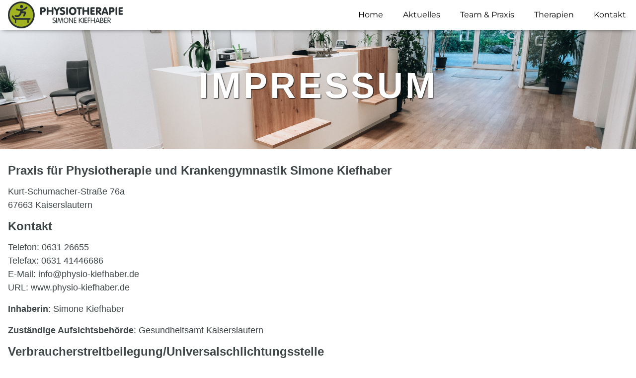

--- FILE ---
content_type: text/html;charset=UTF-8
request_url: https://www.physio-kiefhaber.de/impressum
body_size: 18189
content:
<!DOCTYPE html>
<html lang="de">
  <head>
          <meta name="viewport" content="width=device-width, initial-scale=1.0" />
      
      <meta charset="utf-8">
      <meta http-equiv="X-UA-Compatible" content="IE=edge">
      <meta name="apple-mobile-web-app-capable" content="yes"/>
        <meta name="generator"             content="GravCMS" />
  <meta name="description"             content="Herzlich willkommen bei der Praxis für Physiotherapie und Krankengymnastik in Kaiserslautern – Ihrem Physioteam, dem Sie vertrauen können. An erster Stelle steht für uns das Wohl unserer Patienten. Jahrelange Erfahrung mit modernen physiotherapeutischen Maßnahmen zeichnet uns aus, stetige Weiterbildung ist für uns ein Muss. Gemeinsam mit Ihnen und individuell auf Sie zugeschnitten, legen wir die Behandlungsziele fest und überwachen den Behandlungserfolg.  Wir freuen uns auf Sie.  Ihr Team von Praxis für Physiotherapie und Krankengymnastik Simone Kiefhaber in Kaiserslautern" />
                      <link rel="icon" type="image/png" href="/user/themes/akazie-wood/custom/favicon/KiefhaberPhysiotherapieLogo.png" sizes="32x32"/>
        <link rel="apple-touch-icon" href="/user/themes/akazie-wood/custom/favicon/KiefhaberPhysiotherapieLogo.png">
            <link rel="canonical" href="https://www.physio-kiefhaber.de/impressum"/>
      <title>
        Impressum
          |
        Physiotherapie Simone Kiefhaber</title>
      
                  <link rel="preload" as="style" href="https://fonts.bunny.net/css?family=Montserrat|Open+Sans|Raleway&amp;display=swap" onload="this.rel='stylesheet'" />
                                  <link href="/user/themes/akazie-wood/build/css/akazie-wood.min.css" type="text/css" rel="stylesheet">
<link href="/user/plugins/markdown-notices/assets/notices.css" type="text/css" rel="stylesheet">
<link href="/user/plugins/form/assets/form-styles.css" type="text/css" rel="stylesheet">
<link href="/user/themes/akazie-wood/custom/css/custom.css" type="text/css" rel="stylesheet">
<link href="/user/plugins/login/css/login.css" type="text/css" rel="stylesheet">
<link href="https://cdn.jsdelivr.net/npm/glightbox/dist/css/glightbox.min.css" type="text/css" rel="stylesheet">
<link href="https://cdn.jsdelivr.net/npm/ol@v7.1.0/ol.css" type="text/css" rel="stylesheet">

        <script src="https://cdn.jsdelivr.net/npm/glightbox/dist/js/glightbox.min.js"></script>
<script src="https://cdn.jsdelivr.net/npm/ol@v7.1.0/dist/ol.js"></script>

      
      
      


      
    
    

            <style>

::-webkit-scrollbar {
  width: 3px;
}

         ::-webkit-scrollbar-track {
          background: #ffffff;
        }
       ::-webkit-scrollbar-thumb {
          background: #3e4547;
        }
       ::-webkit-scrollbar-thumb:hover {
          background: #000000;
        }


  html, body{
    font-family: 'Bitter', sans-serif;
    color: #3e4547;
  }
  body {
    background-color: #ffffff;
  }
  .wrapper{
    background-color: #ffffff;
  }




        header.site-header div.header-inner nav.header-nav.mobile::-webkit-scrollbar-track {
          background: #ffffff;
        }
        header.site-header div.header-inner nav.header-nav.mobile::-webkit-scrollbar-thumb {
          background: #3e4547;
        }
        header.site-header div.header-inner nav.header-nav.mobile::-webkit-scrollbar-thumb:hover {
          background: #000000;
        }


  h1, h2, h3, h4, h5, h6{
    font-family: 'Source Sans 3', sans-serif;
  }
  
  header.site-header{
    background-color: #ffffff;
  }
  header.site-header div.header-inner nav.header-nav.desktop ul li a{
    background-color: #ffffff;
  }
  
  header.site-header div.header-inner nav.header-nav.desktop ul li a{
    color: #000000;
    font-family: 'Montserrat', sans-serif;
  }
  header.site-header div.header-inner nav.header-nav.desktop ul li a.active,
  header.site-header div.header-inner nav.header-nav.desktop ul li a:hover{
    background-color: #a1b320;
    color: #ffffff;
  }

  header.site-header div.header-inner nav.header-nav.desktop ul li.specialbutton a,
    header.site-header div.header-inner nav.header-nav.mobile ul li.specialbutton a{

    background-color:#3e4547;
    color:#ffffff;
  }
  header.site-header div.header-inner nav.header-nav.desktop ul li.specialbutton a.active,
  header.site-header div.header-inner nav.header-nav.desktop ul li.specialbutton a:hover,
  header.site-header div.header-inner nav.header-nav.mobile ul li.specialbutton a.active,
  header.site-header div.header-inner nav.header-nav.mobile ul li.specialbutton a:hover{

    color:#3e4547;
    background-color:#ffffff;
  }


.testi-cont {
  color:#ffffff;

    background-color: #a1b320;

    background: #a1b320;
    background: linear-gradient(0deg, #a1b320 85%, rgba(255,255,255,0) 85%);

}


  footer.site-footer .footer-main{
    font-family: 'Bitter', sans-serif;
  }
  .markdown ol li::before, .markdown ul:not(.sociallinks) li::before{
    background-color: #a1b320;
  }
  .markdown blockquote{
    background-color: #3e4547;
    border: 1px solid #3e4547;
    color: #ffffff;
  }
  .markdown code{
    color: #8b0000;
  }
  a{
    color: #8b0000;
  }
  a:hover{
    color: #8b0000;
  }
  .screen-image .image-caption{
    color: #ffffff;
    text-shadow: 1px 1px 2px #000000;
  }
  main.site-content .modular.section-image .caption_1,
  main.site-content .modular.section-map .caption_1{
    background-color: #000000;
    color: #ffffff;
  }
  main.site-content .modular.section-gallery .gallery>article{
    border: 14px solid #ffffff;
  }
  
  footer.site-footer{
        background-color: #3e4547;
        color: #ffffff;
  }
  footer.site-footer .footer-top{
    background-color: #a1b320;
  }
  footer.site-footer .footer-main .footer-navigation ul li a{
    color: #ffffff;
  }
  footer.site-footer .footer-main .footer-adress,
  footer.site-footer .footer-main .footer-email,
  footer.site-footer .footer-main .footer-email a{
    color: #ffffff;
  }
  div.mobile-toggle .pull span{
    background-color: #a1b320;
  }
  header.site-header div.header-inner nav.header-nav.mobile{
    background-color: #ffffff;
  }
    header.site-header div.header-inner nav.header-nav.mobile ul li a{
    color: #000000;
    font-family: 'Montserrat', sans-serif;
  }
  

  header.site-header div.header-inner nav.header-nav.mobile ul li a.active{
    color: #a1b320;
  }
  a.linksbutton, a.teamemail {
    background-color:#a1b320;
    color:#ffffff;
    border:1px solid #a1b320;
  }
  a.linksbutton:hover, a.teamemail:hover {
    background-color: #3e4547;
    color:#ffffff;
    border: 1px solid #ffffff;
  }
/*
  header.site-header { height: $nav-height; }
  header.site-header  div.header-inner img {
     margin-top: $nav-height / 20;
     height: $nav-height - ($nav-height / 10); }
  header.site-header  div.header-inner ul li a { line-height: $nav-height; }
  .image-caption{ padding-top: $nav-height; }
  */
  header.site-header  div.header-inner ul li a { line-height: 60px !important; }
  header.site-header  div.header-inner ul li.specialbutton a {    line-height: 60px !important;  }
  header.site-header  div.header-inner ul li.specialbutton { margin-top: 0px; }
    @media (min-width:992px) {
  header.site-header { height: 60px !important; }
  header.site-header  div.header-inner img {
     margin-top: 3px !important;
     height: 54px !important; }
  header.site-header  div.header-inner ul li a { line-height: 60px !important; }
  header.site-header  div.header-inner ul li.specialbutton a {    line-height: 60px !important;  }
  header.site-header  div.header-inner ul li.specialbutton { margin-top: 0px; }
  .image-caption{ padding-top: 60px !important; }
  .image-caption.claim .claim, .image-caption.claim .h3 {
    margin-top:130px !important;
  }
  }

  .screen-image.screen-top.removeheader { height: 60px; }
      footer.site-footer .footer-main .container.footerpage .upfootertext a {
    color:#ffffff;
  }

  body .wrapper .breaktitle .breakwrap h1 {
    color:#000000;
  }

  body ul.catfilter li a.button,  body ul.catfilter li a.button.filterreset {
    background-color: transparent;
    color:#ffffff;
  }
  body ul.catfilter li a.button:hover,   body ul.catfilter li a.button.filterreset:hover {
    color:#ffffff;
  }



    body ul.catfilter li a.button.keyyes {
      background-color:transparent;
      color:#ffffff;
      border: 1px solid transparent;
    }
    body ul.catfilter li a.button.keyyes:hover {
      border: 1px solid #ffffff;
    }

    body ul.catfilter li a.button.is-active, body ul.catfilter li a.button.keyyes.is-active   {
      background-color:#ffffff;
      color:#ffffff;
    }

    body ul.catfilter li a.button.is-active:hover, body ul.catfilter li a.button.keyyes.is-active:hover {
      color:#ffffff;

    }
    body .catfiltercontainer { background-color:#3e4547; }


  
  div.stickybottom {
    background-color: #ffffff;
    color: #ffffff;
  }
  .bookinghover { background-color: #3e4547;  }
  a.linksbutton.bookinghovermobile { color:#ffffff !important;background-color: #3e4547; border:none; }
  .bookinghover ul li a, .bookinghover ul li {  color:#ffffff;  }
  a.linksbutton.bookinghovermobile:hover { background-color: #ffffff !important; color: #3e4547 !important; }
  .bookinghover ul li a:hover {  color:#ffffff;  }

  .list-item.h-entry.oz-filteritem { background-color: #d6d6d6; }
  .oz-filteritem a.filterbutton {
    color: #ffffff;
    background-color: #ffffff;
  }
  .oz-filteritem a.filterbutton:hover {
    color: #ffffff;
    background-color: #ffffff;
  }


</style>
    

    
    
  </head>
  <body class=" page-impressum">
      
          <div class="wrapper">
                        <header class="site-header  fixed ">
<div class="header-inner">


    <div class="logo">
      <a href="/">
                                    <img id="headerlogo" src="/user/themes/akazie-wood/custom/logo/KiefhaberPhysiotherapieLogo_text.svg" alt="" />
                    </a>
    </div>
        <div class="mobile-toggle">
      <div class="pull">
        <span></span>
        <span></span>
        <span></span>
        <span></span>
      </div>
    </div>
        
<nav class="header-nav desktop">
          <ul class="nav-lvl1" >
                                      <li>
          <a href="/kontakt" class=" mainlink" link>
            Kontakt
          </a>
        </li>
                                  <li>
          <a href="/therapien" class=" mainlink" link>
            Therapien
          </a>
        </li>
                                  <li>
          <a href="/team-and-praxis" class=" mainlink" link>
            Team &amp; Praxis
          </a>
        </li>
                                  <li>
          <a href="/aktuelles" class=" mainlink" link>
            Aktuelles
          </a>
        </li>
                                  <li>
          <a href="/" class=" mainlink" link>
            Home
          </a>
        </li>
            
  </ul>
  <ul class="specialnav">
                </ul>
  </nav>
<nav class="header-nav mobile">
  <ul class="nav-lvl1" >
                                <li>
          <a href="/" class=" mainlink" link>
            Home
          </a>
        </li>
                                  <li>
          <a href="/aktuelles" class=" mainlink" link>
            Aktuelles
          </a>
        </li>
                                  <li>
          <a href="/team-and-praxis" class=" mainlink" link>
            Team &amp; Praxis
          </a>
        </li>
                                  <li>
          <a href="/therapien" class=" mainlink" link>
            Therapien
          </a>
        </li>
                                  <li>
          <a href="/kontakt" class=" mainlink" link>
            Kontakt
          </a>
        </li>
            
                    </ul>

</nav>
  </div>
</header>
        
        
                                                  <div class="screen-image screen-top"
             
                                 style="background-image: url('/user/themes/akazie-wood/images/home.jpg')" > 
                <div class="image-caption">

                  
                                      <h1 style="word-wrap: break-word">Impressum</h1>
                  
                                    </div>
                </div>
              
            
                          <main class="site-content">
                                    <section class="page section-default">
    <div class="row">
      <article class="modular section-text col-12">
                <div class="markdown ">
          <h3>Praxis für Physiotherapie und Krankengymnastik Simone Kiefhaber</h3>
<p>Kurt-Schumacher-Straße 76a<br>
67663 Kaiserslautern</p>
<h6>Kontakt</h6>
<p>Telefon: 0631 26655<br>
Telefax: 0631 41446686<br>
E-Mail: info@physio-kiefhaber.de<br>
URL: www.physio-kiefhaber.de</p>
<p><strong>Inhaberin</strong>: Simone Kiefhaber</p>
<p><strong>Zuständige Aufsichtsbehörde</strong>: Gesundheitsamt Kaiserslautern</p>
<h6>Verbraucherstreitbeilegung/Universalschlichtungsstelle</h6>
<p>Wir sind nicht bereit oder verpflichtet, an Streitbeilegungsverfahren vor einer
Verbraucherschlichtungsstelle teilzunehmen.</p>
        </div>

      </article>
    </div>
  </section>
                </main>
              
                              

<footer class="site-footer " >
<div class="footer-top"></div>  <div class="footer-main ">



      <div class="footer-navigation">
      <ul>
                                        <li>
              <a href="/" class="" link>
                Home
              </a>
            </li>
          
                                        <li>
              <a href="/aktuelles" class="" link>
                Aktuelles
              </a>
            </li>
          
                                        <li>
              <a href="/team-and-praxis" class="" link>
                Team &amp; Praxis
              </a>
            </li>
          
                                        <li>
              <a href="/therapien" class="" link>
                Therapien
              </a>
            </li>
          
                                        <li>
              <a href="/kontakt" class="" link>
                Kontakt
              </a>
            </li>
          
              </ul>

    </div>
    <div class="footer-adress">
      Praxis für Physiotherapie und Krankengymnastik Simone Kiefhaber<br />
Kurt-Schumacher-Straße 76a<br />
67663 Kaiserslautern
    </div>
    <div class="footer-email">
      <a href="mailto:i&#110;&#102;&#111;&#64;p&#104;ysio&#45;&#107;i&#101;f&#104;&#97;&#98;er.&#100;e">
        info@physio-kiefhaber.de
      </a>
              &nbsp;|&nbsp;
        <a href="/impressum">
          Impressum
        </a>
                    &nbsp;|&nbsp;
        <a href="/datenschutzerklaerung">
          Datenschutzerklärung
        </a>
          </div>
      </div>


</footer>
                          </div>
            



                          <script type="text/javascript">
    function osm(){
        var map = [];
        $('.js-map').each(function( i ){

            var self = this;
            map[i] = new ol.Map({
                controls: ol.control.defaults.defaults({
                    zoom: this.getAttribute('map-controls'),
                    rotate: this.getAttribute('map-controls'),
                    attribution: this.getAttribute('map-controls')}),
                target: this,
                layers: [
                    new ol.layer.Tile({
                        source: new ol.source.OSM()
                    })
                ],
                view: new ol.View({
                    center: ol.proj.fromLonLat([this.getAttribute('map-lon'), this.getAttribute('map-lat')]),
                    zoom: Number(this.getAttribute('map-zoom'))
                })
            });

            var marker =  new ol.Feature({
                geometry: new ol.geom.Point(ol.proj.fromLonLat([this.getAttribute('map-lon'), this.getAttribute('map-lat')])),
                population: 4000,
                rainfall: 500
            });
            marker.setStyle(new ol.style.Style({
                image: new ol.style.Icon({
                    anchor: [0.5, 46],
                    anchorXUnits: 'fraction',
                    anchorYUnits: 'pixels',
                    src: 'user/themes/akazie-wood/images/marker.png'
                })
            }));

            var vectorSource = new ol.source.Vector({
                features: [marker]
            });

            var markerVectorLayer = new ol.layer.Vector({
                source: vectorSource,
            });

            var element = $(this).find('.js-map-popup')[0];
            var popup = new ol.Overlay({
                element: element,
                positioning: 'bottom-center',
                stopEvent: false,
                offset: [0, -50]
            });

            map[i].addLayer(markerVectorLayer);
            map[i].addOverlay(popup);
            map[i].on('click', function(evt) {
                var feature = map[i].forEachFeatureAtPixel(evt.pixel,
                    function(feature) {
                        return feature;
                    });
                if (feature) {
                    var coordinates = feature.getGeometry().getCoordinates();
                    popup.setPosition(coordinates);
                    $(element).popover({
                        placement: 'top',
                        html: true,
                        content: "<b>"+self.getAttribute('map-markertitle')+"</b><br>"+self.getAttribute('map-infowindow')
                    });
                    $(element).popover('show');
                } else {
                    $(element).popover('hide');
                }
            });
        });
    }

</script>


                                              <script src="/user/themes/akazie-wood/build/js/akazie-wood.core.min.js"></script>
<script src="/user/themes/akazie-wood/build/js/akazie-wood.app.min.js"></script>

              
                          
            
                        <script>
              const lightbox = GLightbox();
            </script>

          </body>
        </html>


--- FILE ---
content_type: text/css
request_url: https://www.physio-kiefhaber.de/user/themes/akazie-wood/custom/css/custom.css
body_size: 13842
content:
:root {
    /* Add these styles to your global stylesheet, which is used across all site pages. You only need to do this once. All elements in the library derive their variables and base styles from this central sheet, simplifying site-wide edits. For instance, if you want to modify how your h2's appear across the site, you just update it once in the global styles, and the changes apply everywhere. */
    --primary: #a1b320;
    --primaryLight: #a1b320;
    --secondary: #a1b320;
    --secondaryLight: #a1b320;
    --headerColor: #1a1a1a;
    --bodyTextColor: #4e4b66;
    --bodyTextColorWhite: #fafbfc;
    /* 13px - 16px */
    --topperFontSize: clamp(0.8125rem, 1.6vw, 1rem);
    /* 31px - 49px */
    --headerFontSize: clamp(1.9375rem, 3.9vw, 3.0625rem);
    --bodyFontSize: 1rem;
    /* 60px - 100px top and bottom */
    /* --sectionPadding: clamp(3.75rem, 7.82vw, 6.25rem) 1rem; */
    --sectionPadding: clamp(1rem, 3vw, 3rem) 1rem;
}

body {
    margin: 0;
    padding: 0;
}

*, *:before, *:after {
    /* prevents padding from affecting height and width */
    box-sizing: border-box;
}
.cs-topper {
    font-size: var(--topperFontSize);
    line-height: 1.2em;
    text-transform: uppercase;
    text-align: inherit;
    letter-spacing: .1em;
    font-weight: 700;
    color: var(--primary);
    margin-bottom: 0.25rem;
    display: block;
}

.cs-title {
    font-size: var(--headerFontSize);
    font-weight: 900;
    line-height: 1.2em;
    text-align: inherit;
    max-width: 43.75rem;
    margin: 0 0 1rem 0;
    color: var(--headerColor);
    position: relative;
}

.cs-text {
    font-size: var(--bodyFontSize);
    line-height: 1.5em;
    text-align: inherit;
    width: 100%;
    max-width: 40.625rem;
    margin: 0;
    color: var(--bodyTextColor);
}
                            


/*-- -------------------------- -->
<---          Services          -->
<--- -------------------------- -*/

/* Mobile - 360px */
@media only screen and (min-width: 0rem) {
    #services-690 {
        padding: var(--sectionPadding);
    }
    #services-690 .cs-container {
        width: 100%;
        /* changes to 1280px at tablet */
        max-width: 34.375rem;
        margin: auto;
        display: flex;
        flex-direction: column;
        align-items: center;
        /* 48px - 64px */
        gap: clamp(3rem, 6vw, 4rem);
    }
    #services-690 .cs-content {
        /* set text align to left if content needs to be left aligned */
        text-align: left;
        width: 100%;
        display: flex;
        flex-direction: column;
        /* centers content horizontally, set to flex-start to left align */
        align-items: flex-start;
    }
    #services-690 .cs-flex-group {
        /* prevents flexbox from squishing it */
        flex: none;
    }

    #services-690 .cs-color {
        color: var(--primary);
    }

    #services-690 .cs-card-group {
        width: 100%;
        margin: 0;
        padding: 0;
        display: flex;
        justify-content: center;
        align-items: center;
        flex-wrap: wrap;
        flex-direction: column;
        row-gap: 1rem;
    }
    #services-690 .cs-item {
        background-size: cover;
        background-position: center;
        background-repeat: no-repeat;
        list-style: none;
        width: 100%;
        /* 24px - 40px top & bottom */
        padding: clamp(1.25rem, 4vw, 2.5rem) 1.5rem;
        background-color: #f7f8f8;
        box-sizing: border-box;
        transition:
            background-color 0.3s,
            transform 0.3s,
            box-shadow 0.3s;
    }

    /* First item */
    #services-690 .cs-item:nth-of-type(1) {
        background-image: linear-gradient(rgba(255, 255, 255, 0.85), rgba(255, 255, 255, 0.85)), url('team.jpg');
    }

    /* Second item */
    #services-690 .cs-item:nth-of-type(2) {
        background-image: linear-gradient(rgba(255, 255, 255, 0.75), rgba(255, 255, 255, 0.75)), url('therapien.jpg');
    }

    /* Third item */
    #services-690 .cs-item:nth-of-type(3) {
        background-image: linear-gradient(rgba(255, 255, 255, 0.65), rgba(255, 255, 255, 0.65)), url('kurse.jpg');
    }

    #services-690 .cs-item:hover {
        background-color: #fff;
        box-shadow: rgba(149, 157, 165, 0.2) 0px 8px 50px;
        transform: translateY(-0.4375rem);
    }
    #services-690 .cs-item:hover .cs-picture:before {
        width: 100%;
        height: 100%;
        opacity: 1;
    }
    #services-690 .cs-link {
        text-decoration: none;
        display: flex;
        justify-content: center;
        align-items: center;
        flex-direction: column;
    }
    #services-690 .cs-link:hover {
        font-weight: 400;
    }
    #services-690 .cs-picture {
        width: 4rem;
        height: 4rem;
        margin: 0;
        margin-bottom: 1.5rem;
        display: flex;
        justify-content: center;
        align-items: center;
        border-radius: 50%;
        background-color: #fff;
        box-shadow: 0px 12px 30px rgba(26, 26, 26, 0.04);
        position: relative;
        z-index: 1;
    }
    #services-690 .cs-icon {
        height: 2rem;
        width: auto;
    }
    #services-690 .cs-h3 {
        font-size: 1.25rem;
        font-weight: 900;
        text-align: center;
        line-height: 1.2em;
        margin: 0;
        margin-bottom: 0.75rem;
        color: var(--headerColor);
        transition: color 0.3s;
    }
    #services-690 .cs-item-text {
        /* 14px - 16px */
        font-size: clamp(0.875rem, 1.5vw, 1rem);
        text-align: center;
        line-height: 1.5em;
        margin: 0;
        color: var(--bodyTextColor);
        transition: color 0.3s;
    }
}
/* Tablet - 768px */
@media only screen and (min-width: 48rem) {
    #services-690 .cs-container {
        max-width: 80rem;
    }
    #services-690 .cs-content {
        flex-direction: row;
        justify-content: space-between;
        align-items: center;
        gap: 3rem;
    }
    #services-690 .cs-flex-group {
        width: 50%;
    }
    #services-690 .cs-card-group {
        /* pushes down the same amount the 2nd cards are translated down to maintain the even spacing at the bottom of the cs-card-group */
        /* margin-bottom: 2.5rem; */
        flex-direction: row;
        justify-content: center;
        flex-wrap: wrap;
        column-gap: 1.25rem;
    }
    #services-690 .cs-item {
        width: 30vw;
        /* max-width: 25.8125rem; */
        max-width: 23rem;
    }
    /*     #services-690 .cs-item:nth-of-type(2) {
        transform: translateY(2.5rem);
    } */
    /* #services-690 .cs-item:nth-of-type(2):hover { */
        /* make these cards a separate hover translate amount, they're already translated 40px down, so to match the same hover animations as the other cards we just subtract their translate values from the 40px and they will move up by the same amount as the other cards */
        /* transform: translateY(2.0625rem); */
    /* } */
}






/*-- -------------------------- -->
<---          Contact           -->
<--- -------------------------- -*/

/* Mobile - 360px */
@media only screen and (min-width: 0rem) {
  #contact-2320 {
    padding: var(--sectionPadding);
    display: flex;
    flex-direction: column;
    /* 48px - 64px */
    gap: clamp(3rem, 6vw, 4rem);
    position: relative;
    z-index: 1;
  }
  #contact-2320 .cs-container {
    width: 100%;
    /* changes to 1280px at desktop */
    max-width: 36.25rem;
    margin: auto;
    display: flex;
    justify-content: center;
    align-items: center;
    flex-direction: column;
    /* 48px - 64px */
    gap: clamp(3rem, 6vw, 4rem);
  }
  #contact-2320 .cs-container2 {
    width: 100%;
    /* changes to 1280px at desktop */
    max-width: 36.25rem;
    padding: 5rem 3rem;
    margin: auto;
    position: relative;
    z-index: 1;
  }
  #contact-2320 .cs-container2 .cs-topper {
    color: #fff;
  }
  #contact-2320 .cs-content {
    text-align: left;
  }
  #contact-2320 .cs-title {
    margin-bottom: 2rem;
  }
  #contact-2320 .cs-form {
    border-radius: 1rem;
    display: flex;
    justify-content: space-between;
    flex-wrap: wrap;
    align-items: center;
    gap: 0.75rem;
  }
  #contact-2320 .cs-label {
    /* 14px - 16px */
    font-size: clamp(0.875rem, 1.5vw, 1rem);
    width: 100%;
    color: var(--headerColor);
    display: flex;
    flex-direction: column;
    justify-content: center;
    align-items: flex-start;
    gap: 0.25rem;
  }
  #contact-2320 .cs-input {
    font-size: 1rem;
    width: 100%;
    height: 3.5rem;
    padding: 0;
    padding-left: 1.5rem;
    color: var(--headerColor);
    background-color: #f7f7f7;
    border: none;
    /* prevents padding from adding to height and width */
    box-sizing: border-box;
  }
  #contact-2320 .cs-input::placeholder {
    color: #7d799c;
    opacity: 0.6;
  }
  #contact-2320 .cs-textarea {
    min-height: 7.5rem;
    height: 18rem;
    padding-top: 1.5rem;
    margin-bottom: 0.75rem;
    font-family: inherit;
  }
  #contact-2320 .cs-button-solid {
    font-size: 1rem;
    /* 46px - 56px */
    line-height: clamp(2.875rem, 5.5vw, 3.5rem);
    text-decoration: none;
    font-weight: 700;
    text-align: center;
    margin: 0;
    color: #fff;
    padding: 0 1.5rem;
    background-color: var(--primary);
    display: inline-block;
    position: relative;
    z-index: 1;
    /* prevents padding from adding to the width */
    box-sizing: border-box;
  }
  #contact-2320 .cs-button-solid:before {
    content: "";
    position: absolute;
    height: 100%;
    width: 0%;
    background: #000;
    opacity: 1;
    top: 0;
    left: 0;
    z-index: -1;
    border-radius: 0.25rem;
    transition: width 0.3s;
  }
  #contact-2320 .cs-button-solid:hover:before {
    width: 100%;
  }
  #contact-2320 .cs-submit {
    text-transform: uppercase;
    background-color: var(--secondaryLight);
    color: var(--headerColor);
    border: none;
    transition: color 0.3s;
  }
  #contact-2320 .cs-submit:hover {
    cursor: pointer;
    color: #fff;
  }
  #contact-2320 .cs-map {
    width: 100%;
    max-width: 39.375rem;
    height: 25rem;
    position: relative;
    z-index: 1;
    display: block;
  }
  #contact-2320 .cs-iframe-wrapper {
    width: 100%;
    position: absolute;
    top: 0;
    left: 0;
    /* 40px - 56px */
    bottom: clamp(2.5rem, 5vw, 3.5rem);
  }
  #contact-2320 .cs-iframe-wrapper iframe {
    position: absolute;
    top: 0;
    left: 0;
    height: 100%;
    width: 100%;
    object-fit: cover;
  }
  #contact-2320 .cs-box {
    width: 90%;
    max-width: 28.125rem;
    /* 16px - 32px top & bottom */
    /* 16px left & right */
    padding: clamp(1rem, 3vw, 2rem) clamp(1rem, 2.4vw, 1rem);
    background-color: #fff;
    display: flex;
    align-items: flex-start;
    gap: 0.5rem;
    position: absolute;
    bottom: 0;
    left: 50%;
    transform: translateX(-50%);
    z-index: 100;
  }
  #contact-2320 .cs-box:before {
    content: '';
    width: 100%;
    height: 100%;
    background: var(--primary);
    pointer-events: none;
    opacity: 0.1;
    display: block;
    position: absolute;
    top: 0;
    left: 0;
    z-index: -1;
  }
  #contact-2320 .cs-icon {
    width: 2rem;
    height: auto;
    display: block;
  }
  #contact-2320 .cs-flex {
    display: flex;
    flex-direction: column;
  }
  #contact-2320 .cs-header {
    font-size: 1.25rem;
    font-weight: 700;
    line-height: 1.2em;
    margin: 0 0 0.5rem;
    color: var(--headerColor);
  }
  #contact-2320 .cs-address {
    font-size: clamp(0.75rem, 2.8vw, 1rem);
    line-height: 1.5em;
    margin: 0;
    color: var(--bodyTextColor);
  }
  #contact-2320 .cs-hours {
    text-align: center;
    display: flex;
    flex-direction: column;
    align-items: center;
  }
  #contact-2320 .cs-hours-info {
    /* 20px - 25px */
    font-size: clamp(1.25rem, 3vw, 1.5625rem);
    line-height: 1.2em;
    font-weight: 700;
    width: 60%;
    max-width: 28ch;
    margin: 0;
    color: var(--bodyTextColorWhite);
  }
  #contact-2320 .cs-background {
    width: 100%;
    height: 100%;
    display: block;
    position: absolute;
    top: 0;
    left: 0;
    z-index: -1;
  }
  #contact-2320 .cs-background:before {
    /* background color overlay */
    content: '';
    position: absolute;
    display: block;
    height: 100%;
    width: 100%;
    background: #000;
    opacity: 0.72;
    top: 0;
    left: 0;
    z-index: 1;
  }
  #contact-2320 .cs-background img {
    position: absolute;
    top: 0;
    left: 0;
    height: 100%;
    width: 100%;
    /* Makes img tag act as a background image */
    object-fit: cover;
  }
}
/* Small Desktop - 1024px */
@media only screen and (min-width: 64rem) {
  #contact-2320 .cs-container {
    max-width: 80rem;
    flex-direction: row;
    justify-content: space-between;
    align-items: stretch;
    gap: 3.25rem;
  }
  #contact-2320 .cs-container2 {
    max-width: 80rem;
  }
  #contact-2320 .cs-content {
    max-width: 32.625rem;
    /* 24px - 80px */
    padding: clamp(2rem, 5vw, 5rem) 0;
  }
  #contact-2320 .cs-title,
  #contact-2320 .cs-topper,
  #contact-2320 .cs-text {
    text-align: left;
    margin-left: 0;
  }
  #contact-2320 .cs-title {
    max-width: 32.625rem;
  }

  #contact-2320 .cs-button-solid {
    margin-left: 0;
  }
  #contact-2320 .cs-map {
    max-width: 39.375rem;
    height: auto;
    order: -1;
  }
}
                                

--- FILE ---
content_type: image/svg+xml
request_url: https://www.physio-kiefhaber.de/user/themes/akazie-wood/custom/logo/KiefhaberPhysiotherapieLogo_text.svg
body_size: 11386
content:
<?xml version="1.0" encoding="UTF-8"?>
<svg id="Layer_1" xmlns="http://www.w3.org/2000/svg" version="1.1" viewBox="0 0 205.81 47.83">
  <!-- Generator: Adobe Illustrator 29.3.1, SVG Export Plug-In . SVG Version: 2.1.0 Build 151)  -->
  <defs>
    <style>
      .st0, .st1 {
        fill: #293133;
      }

      .st2 {
        fill: #a1b320;
      }

      .st1 {
        fill-rule: evenodd;
      }
    </style>
  </defs>
  <path class="st2" d="M46.46,24.14c0,12.4-10.05,22.46-22.46,22.46S1.55,36.54,1.55,24.14,11.6,1.68,24,1.68s22.46,10.05,22.46,22.46"/>
  <path class="st0" d="M37.12,32.52v5.82h-2.44v-5.82H14.7v5.74h-2.36v-5.82c-.77-.05-1.52-.52-2.05-1.06-1.2-1.23-2.13-3.06-3.24-4.39-.59-1.22.56-2.51,1.84-2,.78.31,2.48,3.3,3.21,4.11.23.26.43.33.76.42,8.54.12,17.09-.1,25.63.02.39,0,.61-.1,1.04.06,1.19.43,1.31,2.15.15,2.71-.11.05-.64.22-.72.22h-1.85Z"/>
  <path class="st0" d="M24.46,20.96c-1.07,3.14-3,5.97-6.51,6.51-1.34.21-3.85.05-5.08-.54-1.57-.75-1.09-2.95.85-2.74,1.24.14,1.97.52,3.38.38,3.96-.4,3.96-4.81,4.92-7.74.02-.16,0-.1-.11-.11-.55-.07-1.3-.02-1.89-.08-1.23-.13-3.63-.64-4.71-1.19-1-.51-1.2-1.93-.18-2.52.9-.53,1.68.06,2.57.29,4.77,1.25,9.54.85,13.41-2.4.9-.75,1.82-2.39,3.18-1.45.58.4.75,1.16.47,1.8-.28.63-1.66,1.8-2.24,2.25-1.75,1.35-3.81,2.3-5.97,2.83l-.44,1.42h4.13c.34,0,1.06.33,1.34.55,1.25,1.03.68,2.86.21,4.14-.34.93-1.73,3.86-2.5,4.34-1.11.69-2.5-.23-2.29-1.5.07-.44.39-.7.6-1.06.58-1.02,1.06-2.02,1.35-3.17h-4.48Z"/>
  <path class="st0" d="M27.13,9.03c0,1.57-1.28,2.85-2.85,2.85s-2.85-1.28-2.85-2.85,1.28-2.85,2.85-2.85,2.85,1.28,2.85,2.85"/>
  <path class="st0" d="M47.83,23.92c0,13.21-10.71,23.92-23.91,23.92S0,37.12,0,23.92,10.71,0,23.92,0s23.91,10.71,23.91,23.92M44.91,23.92c0-11.6-9.4-21.01-21.01-21.01S2.9,12.32,2.9,23.92s9.41,21.01,21.01,21.01,21.01-9.4,21.01-21.01Z"/>
  <path class="st1" d="M203.51,10.14h-3.49c-1.72,0-2.14.67-2.14,2.18v9.48c0,1.47.46,1.95,2.11,1.95h3.62c1.47,0,2.2-.46,2.2-1.44s-.73-1.44-2.2-1.44h-2.62v-2.55h2.18c1.48,0,2.2-.46,2.2-1.44s-.73-1.44-2.2-1.44h-2.18v-2.43h2.53c1.47,0,2.2-.46,2.2-1.44s-.73-1.46-2.2-1.46M195.39,21.73v-9.56c0-1.47-.5-2.2-1.55-2.2s-1.55.73-1.55,2.2v9.56c0,1.47.5,2.2,1.55,2.2s1.55-.73,1.55-2.2ZM183.71,21.73v-2.34h2.09c3.01,0,4.73-1.76,4.73-4.61s-1.86-4.63-4.98-4.63h-2.8c-1.72,0-2.14.67-2.14,2.18v9.4c0,1.47.5,2.2,1.55,2.2s1.55-.73,1.55-2.2ZM183.71,16.58v-3.58h1.34c1.44,0,2.13.56,2.13,1.78s-.71,1.8-2.13,1.8h-1.34ZM170.86,21.19h5.04l.38,1.26c.31,1.02.82,1.51,1.63,1.51.86,0,1.53-.57,1.53-1.46,0-.27-.08-.59-.21-.98l-3.45-9.78c-.42-1.17-1.23-1.8-2.28-1.8-1.15,0-1.88.65-2.37,2.01l-3.54,9.61c-.12.29-.15.59-.15.9,0,.86.61,1.48,1.47,1.48.67,0,1.19-.46,1.49-1.38l.46-1.38ZM171.74,18.34l1.68-5.06,1.57,5.06h-3.25ZM160.31,18.38l3.62,4.54c.57.71,1.05,1.11,1.67,1.11.86,0,1.47-.65,1.47-1.46,0-.5-.31-1.09-.92-1.78l-2.45-2.72c2.05-.35,3.25-1.74,3.25-3.68,0-2.51-1.84-4.25-5.19-4.25h-2.41c-1.72,0-2.14.67-2.14,2.18v9.4c0,1.47.5,2.2,1.55,2.2s1.55-.73,1.55-2.2v-3.35ZM160.31,16.31v-3.31h1.47c1.24,0,1.93.61,1.93,1.63s-.71,1.69-1.97,1.69h-1.44ZM153.16,10.14h-3.49c-1.72,0-2.14.67-2.14,2.18v9.48c0,1.47.46,1.95,2.11,1.95h3.62c1.47,0,2.2-.46,2.2-1.44s-.73-1.44-2.2-1.44h-2.62v-2.55h2.18c1.47,0,2.2-.46,2.2-1.44s-.73-1.44-2.2-1.44h-2.18v-2.43h2.53c1.47,0,2.2-.46,2.2-1.44s-.73-1.46-2.2-1.46ZM136.31,18.26h5.71v3.47c0,1.47.5,2.2,1.55,2.2s1.55-.73,1.55-2.2v-9.56c0-1.47-.5-2.2-1.55-2.2s-1.55.73-1.55,2.2v3.22h-5.71v-3.22c0-1.47-.5-2.2-1.55-2.2s-1.55.73-1.55,2.2v9.56c0,1.47.5,2.2,1.55,2.2s1.55-.73,1.55-2.2v-3.47ZM125.93,13.04v8.69c0,1.47.5,2.2,1.55,2.2s1.55-.73,1.55-2.2v-8.69h1.15c1.47,0,2.2-.46,2.2-1.44s-.73-1.46-2.2-1.46h-5.4c-1.47,0-2.2.48-2.2,1.46s.73,1.44,2.2,1.44h1.15ZM112.41,17c0-2.7,1.34-4.29,3.31-4.29s3.31,1.59,3.31,4.29-1.36,4.19-3.31,4.19-3.31-1.61-3.31-4.19ZM109.04,16.96c0,4.31,2.66,7.2,6.68,7.2s6.7-2.89,6.7-7.2-2.74-7.2-6.7-7.2-6.68,2.87-6.68,7.2ZM107.22,21.73v-9.56c0-1.47-.5-2.2-1.55-2.2s-1.55.73-1.55,2.2v9.56c0,1.47.5,2.2,1.55,2.2s1.55-.73,1.55-2.2ZM102.45,19.55c0-2.05-1.23-3.29-3.75-4.14-1.55-.52-2.47-.63-2.47-1.61,0-.67.56-1.17,1.51-1.17.82,0,1.69.48,2.43.48.9,0,1.4-.52,1.4-1.32,0-1.09-1.46-2.01-3.71-2.01-3.01,0-4.94,1.86-4.94,4.31,0,2.13,1.23,3.08,3.85,3.87,1.47.44,2.37.79,2.37,1.88,0,.8-.67,1.4-1.53,1.4-1.38,0-2.49-.69-3.31-.69-.96,0-1.53.57-1.53,1.4,0,1.11,1.86,2.18,4.4,2.18,3.26,0,5.29-1.93,5.29-4.58ZM89.8,11.12l-2.36,3.35-2.32-3.31c-.56-.79-1.05-1.19-1.59-1.19-.9,0-1.49.67-1.49,1.36,0,.61.31,1.03.69,1.57l3.14,4.44v4.38c0,1.47.5,2.2,1.55,2.2s1.55-.73,1.55-2.2v-4.38l3.14-4.48c.38-.54.71-.96.71-1.57,0-.67-.67-1.34-1.36-1.34-.54,0-1.13.4-1.67,1.17ZM72.39,18.26h5.71v3.47c0,1.47.5,2.2,1.55,2.2s1.55-.73,1.55-2.2v-9.56c0-1.47-.5-2.2-1.55-2.2s-1.55.73-1.55,2.2v3.22h-5.71v-3.22c0-1.47-.5-2.2-1.55-2.2s-1.55.73-1.55,2.2v9.56c0,1.47.5,2.2,1.55,2.2s1.55-.73,1.55-2.2v-3.47ZM60.78,21.73v-2.34h2.09c3.01,0,4.73-1.76,4.73-4.61s-1.86-4.63-4.98-4.63h-2.8c-1.72,0-2.14.67-2.14,2.18v9.4c0,1.47.5,2.2,1.55,2.2s1.55-.73,1.55-2.2ZM60.78,16.58v-3.58h1.34c1.44,0,2.13.56,2.13,1.78s-.71,1.8-2.13,1.8h-1.34Z"/>
  <path class="st1" d="M178.03,29.5v8.29c0,.2.05.34.17.44.11.11.24.16.4.16s.29-.05.41-.15c.12-.09.17-.24.17-.42v-3.65l3.6,3.96c.13.16.32.24.54.24.15,0,.28-.04.38-.12.11-.08.16-.17.16-.29,0-.2-.08-.37-.24-.52l-3.02-3.31c.48,0,.89-.04,1.24-.12.36-.08.67-.21.93-.41.26-.18.48-.44.62-.75.15-.3.24-.69.28-1.15,0-.61-.15-1.12-.42-1.55-.28-.44-.65-.75-1.08-.95-.44-.21-.87-.32-1.31-.32h-2.26c-.13,0-.26.05-.38.15-.12.09-.19.25-.19.48M179.19,29.88h1.59c.32,0,.61.07.89.2.26.13.48.33.62.58.16.25.24.54.24.87-.01.36-.07.65-.16.89-.09.25-.25.45-.5.6-.24.15-.58.22-1.03.22h-1.64v-3.36ZM172.17,29.52v8.16c0,.13.04.26.11.41.07.15.23.21.46.21h3.4c.19,0,.33-.05.42-.15.09-.11.15-.22.15-.37,0-.17-.04-.3-.13-.41-.08-.11-.2-.16-.36-.16h-2.9v-3.07h2.59c.17,0,.3-.05.4-.16.09-.11.15-.24.15-.38,0-.16-.04-.29-.13-.38-.09-.11-.22-.16-.38-.16h-2.62v-3.11h2.87c.17,0,.29-.05.38-.16.09-.11.13-.24.13-.38s-.04-.28-.13-.38c-.09-.11-.21-.16-.36-.16h-3.56c-.13,0-.25.05-.34.17-.09.12-.15.28-.15.48ZM166.22,33.81h1.68c.42,0,.78.08,1.07.24.29.17.52.38.66.66.15.26.21.56.21.86-.01.33-.09.62-.24.87-.15.26-.38.48-.69.62-.3.16-.69.24-1.14.24h-1.56v-3.49ZM166.22,29.88h1.48c.44,0,.79.15,1.04.44.25.29.37.63.37,1.04,0,.25-.05.5-.17.73-.12.22-.3.41-.53.56-.24.15-.52.21-.85.21h-1.35v-2.98ZM165.07,29.5v8.19c0,.41.21.62.64.62h2.33c.61,0,1.14-.13,1.6-.4.45-.25.79-.59,1.02-1.01.24-.41.36-.85.36-1.31,0-.28-.05-.58-.16-.9-.11-.32-.3-.62-.61-.9-.3-.28-.73-.48-1.27-.58v-.03c.32-.11.57-.28.77-.5.2-.22.33-.48.41-.75.09-.28.13-.56.13-.83-.01-.4-.13-.77-.36-1.11-.23-.34-.52-.61-.89-.81-.38-.2-.79-.3-1.26-.3h-2.12c-.17,0-.32.05-.42.16-.12.11-.17.27-.17.46ZM158.07,36.27h4.37l.62,1.71c.04.15.12.25.24.33.11.07.23.11.36.11.16,0,.29-.04.4-.12.09-.08.15-.2.15-.34,0-.09-.01-.2-.05-.34l-3.08-8.16c-.08-.21-.19-.38-.33-.5-.15-.12-.3-.17-.49-.17-.17,0-.33.07-.48.19-.15.12-.25.29-.33.52l-3.04,8.13s-.03.08-.04.15c-.01.07-.03.12-.04.17.01.15.08.27.17.34.09.08.22.12.37.12.32,0,.52-.13.6-.41l.62-1.71ZM158.43,35.26l1.81-5.12h.03l1.83,5.12h-3.66ZM148.15,29.47v8.27c0,.2.05.36.17.48.11.12.24.17.4.17s.29-.05.41-.17c.12-.11.17-.27.17-.48v-3.64h4.96v3.64c0,.2.05.36.17.48.12.12.25.17.4.17.17,0,.3-.05.42-.17.12-.11.17-.27.17-.48v-8.27c0-.23-.05-.4-.17-.52-.12-.12-.25-.19-.42-.19-.15,0-.28.07-.4.19-.12.12-.17.29-.17.52v3.61h-4.96v-3.61c0-.21-.05-.38-.17-.5-.12-.12-.25-.17-.41-.17s-.29.07-.4.18c-.12.12-.17.29-.17.49ZM142.78,29.52v8.27c0,.19.05.33.17.44.12.11.25.16.4.16.16,0,.29-.05.41-.16.12-.12.17-.27.17-.46v-3.61h2.54c.15,0,.27-.05.36-.16.09-.11.13-.22.13-.37,0-.16-.04-.29-.13-.4-.09-.11-.23-.16-.38-.16h-2.51v-3.11h2.79c.17,0,.32-.05.41-.15s.13-.22.13-.37c0-.16-.04-.29-.12-.41-.08-.11-.19-.16-.32-.16h-3.56c-.13,0-.25.05-.34.17-.09.12-.15.28-.15.48ZM136.92,29.52v8.16c0,.13.04.26.11.41.07.15.22.21.46.21h3.4c.19,0,.33-.05.42-.15.09-.11.15-.22.15-.37,0-.17-.04-.3-.13-.41-.08-.11-.2-.16-.36-.16h-2.9v-3.07h2.59c.17,0,.3-.05.4-.16.09-.11.15-.24.15-.38,0-.16-.04-.29-.13-.38-.09-.11-.22-.16-.38-.16h-2.62v-3.11h2.87c.17,0,.29-.05.38-.16.09-.11.13-.24.13-.38s-.04-.28-.13-.38c-.09-.11-.21-.16-.36-.16h-3.56c-.13,0-.25.05-.34.17-.09.12-.15.28-.15.48ZM134.24,29.42v8.35c0,.41.2.62.59.62.13,0,.27-.05.38-.15.12-.09.17-.25.17-.5v-8.32c0-.21-.05-.37-.16-.46-.11-.11-.24-.16-.4-.16-.4,0-.59.21-.59.62ZM126.87,29.42v8.37c0,.19.05.33.17.44.12.11.25.16.4.16.16,0,.29-.05.41-.16.12-.11.17-.25.17-.44v-3.98l4.4,4.31c.19.2.38.29.58.29.17,0,.3-.05.41-.15.11-.09.16-.21.16-.34,0-.21-.07-.37-.2-.46l-4.29-4.14,3.88-3.49c.15-.12.23-.29.23-.49,0-.16-.04-.29-.13-.38-.09-.11-.21-.16-.36-.16-.16,0-.33.08-.52.24l-4.17,3.82v-3.47c0-.19-.05-.33-.17-.44-.12-.11-.25-.16-.41-.16s-.29.05-.4.16c-.12.12-.17.26-.17.46ZM117.84,29.52v8.16c0,.13.04.26.11.41.07.15.23.21.46.21h3.4c.18,0,.33-.05.42-.15.09-.11.15-.22.15-.37,0-.17-.04-.3-.13-.41-.08-.11-.2-.16-.36-.16h-2.9v-3.07h2.59c.17,0,.3-.05.4-.16.09-.11.15-.24.15-.38,0-.16-.04-.29-.13-.38-.09-.11-.22-.16-.38-.16h-2.62v-3.11h2.87c.17,0,.29-.05.38-.16.09-.11.13-.24.13-.38s-.04-.28-.13-.38c-.09-.11-.21-.16-.36-.16h-3.56c-.13,0-.25.05-.34.17-.09.12-.15.28-.15.48ZM109.03,29.39v8.4c0,.2.05.34.17.44.11.11.24.16.4.16s.29-.05.41-.15c.12-.09.17-.24.17-.42v-6.9l.03.03,4.93,7.1c.2.25.41.37.65.37.15,0,.28-.05.37-.16.09-.11.15-.25.15-.44v-8.4c0-.2-.05-.34-.17-.46-.12-.11-.25-.16-.42-.16-.15,0-.28.05-.4.16-.12.12-.17.26-.17.46v6.85h-.01l-4.95-7.1c-.17-.26-.4-.4-.66-.4-.15,0-.26.05-.36.17-.09.11-.13.25-.13.45ZM100.85,33.58c0-.79.13-1.48.38-2.05.25-.57.61-1.01,1.04-1.3.44-.29.93-.44,1.47-.44.41,0,.78.08,1.14.24.36.16.66.4.93.7.25.32.46.71.61,1.19.15.49.23,1.03.23,1.65-.01.62-.09,1.18-.24,1.65-.15.48-.36.87-.62,1.19-.26.32-.57.56-.91.71-.36.16-.73.24-1.12.24-.73,0-1.3-.2-1.72-.6-.44-.41-.74-.9-.91-1.47-.17-.57-.26-1.15-.26-1.73ZM99.61,33.61c0,.93.19,1.76.54,2.49.36.73.86,1.28,1.49,1.69.64.4,1.34.6,2.1.6.83,0,1.57-.21,2.2-.65.62-.44,1.11-1.02,1.44-1.75.33-.73.49-1.52.49-2.38-.01-.65-.11-1.27-.29-1.85-.18-.57-.45-1.08-.81-1.53-.34-.44-.77-.79-1.28-1.04-.52-.25-1.1-.38-1.75-.38-.85,0-1.59.22-2.21.66-.64.45-1.11,1.04-1.44,1.77-.33.74-.49,1.53-.49,2.38ZM89.93,29.6l-1.38,7.98c0,.11-.01.2-.03.26.01.22.08.38.19.5.11.12.22.17.36.17.16,0,.3-.05.42-.16.12-.09.2-.24.22-.41l1.11-7.67,2.28,7.67c.04.13.11.24.22.33.12.09.24.13.37.13.3,0,.49-.16.57-.46l2.3-7.67,1.09,7.62c.03.16.09.29.21.38.11.09.24.13.38.13.16,0,.29-.07.4-.2.12-.12.17-.32.17-.58l-1.38-8.08c-.04-.25-.13-.44-.3-.58-.17-.13-.37-.2-.6-.2-.2,0-.37.05-.52.16-.16.11-.27.25-.32.44l-2.01,6.96h-.03l-2.01-6.9c-.05-.21-.16-.37-.32-.48-.15-.12-.33-.17-.54-.17s-.4.07-.57.21c-.17.15-.26.36-.3.62ZM86.26,29.42v8.35c0,.41.2.62.6.62.13,0,.26-.05.38-.15.12-.09.17-.25.17-.5v-8.32c0-.21-.05-.37-.16-.46-.11-.11-.24-.16-.4-.16-.4,0-.6.21-.6.62ZM84.42,29.29c-.49-.33-1.12-.49-1.89-.49-.46,0-.91.11-1.35.32-.44.2-.78.5-1.06.89-.28.38-.41.81-.41,1.28.01.38.08.71.21.98.13.26.32.49.54.66.23.17.5.33.85.5.11.04.38.15.82.29.44.15.81.29,1.08.44.28.15.5.33.69.56.18.22.28.5.28.83s-.08.62-.24.9c-.16.28-.37.5-.63.67-.28.17-.57.27-.89.27-.7,0-1.35-.21-1.96-.62-.15-.07-.25-.11-.33-.11-.15,0-.28.05-.37.16-.09.12-.15.25-.15.41.01.23.11.4.28.52.22.17.56.33.99.45.44.13.9.2,1.39.2.67,0,1.24-.15,1.73-.42.48-.28.83-.65,1.08-1.11.24-.45.36-.93.36-1.42s-.12-.93-.36-1.34c-.15-.22-.33-.42-.57-.6-.25-.17-.5-.3-.77-.42-.26-.11-.58-.22-.95-.36-.37-.12-.62-.21-.77-.28-.71-.3-1.08-.73-1.11-1.27.05-.41.21-.75.49-1.01.26-.25.61-.37,1.03-.37.2,0,.38.03.53.09.16.05.37.15.64.28.26.12.48.21.65.25.16-.01.29-.07.38-.17.11-.09.16-.21.16-.34,0-.25-.13-.45-.38-.62Z"/>
</svg>